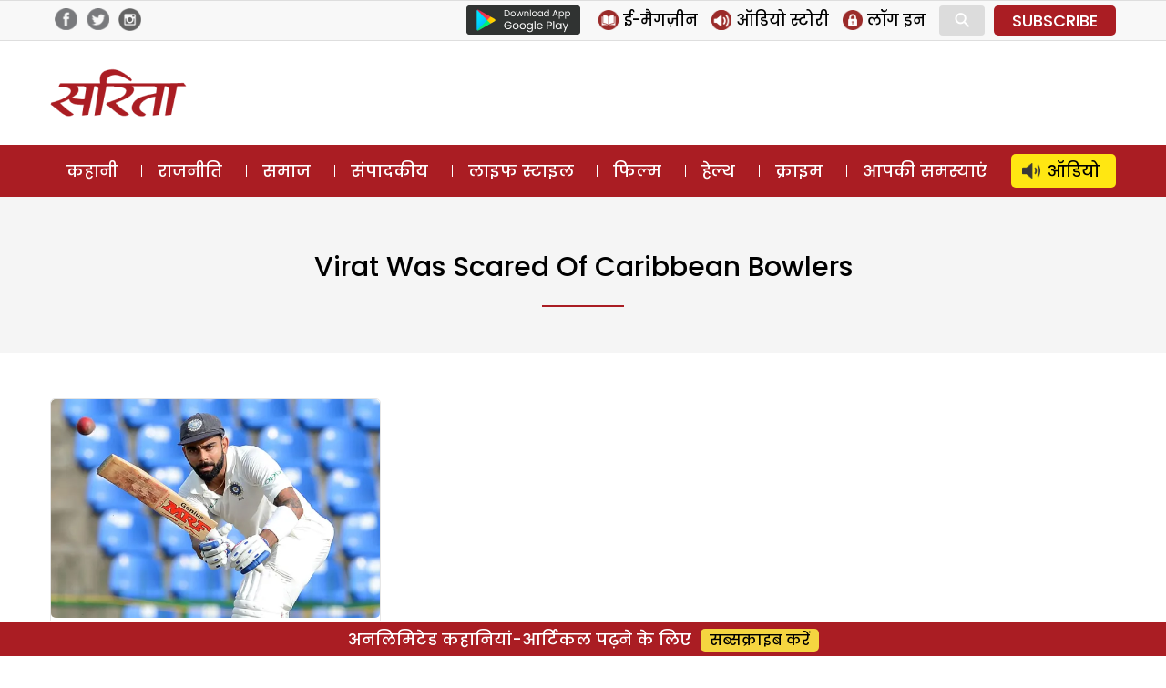

--- FILE ---
content_type: text/html; charset=utf-8
request_url: https://www.google.com/recaptcha/api2/aframe
body_size: 267
content:
<!DOCTYPE HTML><html><head><meta http-equiv="content-type" content="text/html; charset=UTF-8"></head><body><script nonce="MDV6NQPIvMJenna81jEpAw">/** Anti-fraud and anti-abuse applications only. See google.com/recaptcha */ try{var clients={'sodar':'https://pagead2.googlesyndication.com/pagead/sodar?'};window.addEventListener("message",function(a){try{if(a.source===window.parent){var b=JSON.parse(a.data);var c=clients[b['id']];if(c){var d=document.createElement('img');d.src=c+b['params']+'&rc='+(localStorage.getItem("rc::a")?sessionStorage.getItem("rc::b"):"");window.document.body.appendChild(d);sessionStorage.setItem("rc::e",parseInt(sessionStorage.getItem("rc::e")||0)+1);localStorage.setItem("rc::h",'1768550691911');}}}catch(b){}});window.parent.postMessage("_grecaptcha_ready", "*");}catch(b){}</script></body></html>